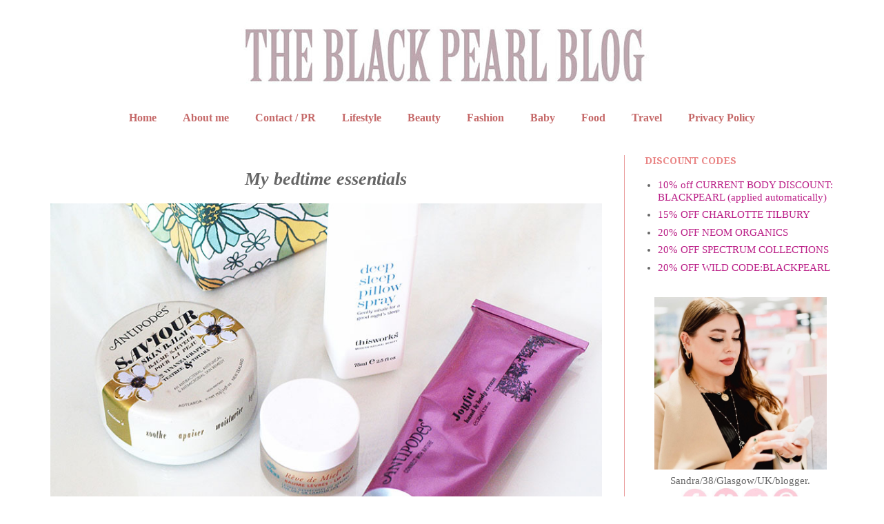

--- FILE ---
content_type: text/html; charset=UTF-8
request_url: https://www.theblackpearlblog.com/2013/11/my-bedtime-essentials.html
body_size: 20762
content:
<!DOCTYPE html>
<html class='v2' dir='ltr' xmlns='http://www.w3.org/1999/xhtml' xmlns:b='http://www.google.com/2005/gml/b' xmlns:data='http://www.google.com/2005/gml/data' xmlns:expr='http://www.google.com/2005/gml/expr'>
<script type='text/javascript'>

  var _gaq = _gaq || [];
  _gaq.push(['_setAccount', 'UA-29163213-1']);
  _gaq.push(['_trackPageview']);

  (function() {
    var ga = document.createElement('script'); ga.type = 'text/javascript'; ga.async = true;
    ga.src = ('https:' == document.location.protocol ? 'https://ssl' : 'http://www') + '.google-analytics.com/ga.js';
    var s = document.getElementsByTagName('script')[0]; s.parentNode.insertBefore(ga, s);
  })();google.com, pub-0767910932911983, DIRECT, f08c47fec0942fa0

</script><head>
<link href='https://www.blogger.com/static/v1/widgets/335934321-css_bundle_v2.css' rel='stylesheet' type='text/css'/>
<script async='async' data-ad-client='ca-pub-0767910932911983' src='https://pagead2.googlesyndication.com/pagead/js/adsbygoogle.js'></script><meta content='cb1e92c132661fe93687153c6ac88550' name='p:domain_verify'/>
<meta content='UK beauty blog - beauty reviews, beauty blog Glasgow, beauty blog Scotland, Scottish beauty and fashion blog, notd posts,fake tan reviews, jewellery DIY, crafts,uk based beauty blogger,popular beauty bloggers, the black pearl, the black pearl blog, www.theblackpearlblog.com' name='the black pearl,the black pearl blog, black pearl'/>
<meta content='23771.24603' property='gb:site:verify'/>
<meta content='IE=EmulateIE7' http-equiv='X-UA-Compatible'/>
<meta content='width=1100' name='viewport'/>
<meta content='text/html; charset=UTF-8' http-equiv='Content-Type'/>
<meta content='blogger' name='generator'/>
<link href='https://www.theblackpearlblog.com/favicon.ico' rel='icon' type='image/x-icon'/>
<link href='https://www.theblackpearlblog.com/2013/11/my-bedtime-essentials.html' rel='canonical'/>
<link rel="alternate" type="application/atom+xml" title="The Black Pearl Blog - UK beauty, fashion and lifestyle blog - Atom" href="https://www.theblackpearlblog.com/feeds/posts/default" />
<link rel="alternate" type="application/rss+xml" title="The Black Pearl Blog - UK beauty, fashion and lifestyle blog - RSS" href="https://www.theblackpearlblog.com/feeds/posts/default?alt=rss" />
<link rel="service.post" type="application/atom+xml" title="The Black Pearl Blog - UK beauty, fashion and lifestyle blog - Atom" href="https://www.blogger.com/feeds/5474270444398610510/posts/default" />

<link rel="alternate" type="application/atom+xml" title="The Black Pearl Blog - UK beauty, fashion and lifestyle blog - Atom" href="https://www.theblackpearlblog.com/feeds/7503682946421289373/comments/default" />
<!--Can't find substitution for tag [blog.ieCssRetrofitLinks]-->
<link href='https://blogger.googleusercontent.com/img/b/R29vZ2xl/AVvXsEjpqnusRDgUTrHLT798BDILcWbNPCyMab6ALt2SLFwU8SW6tbKbL3W0_81Cxy2VmhWey1P8zEXzjLfcbC_uO8iN042bwyEvVTbiEG1gddETYj68-Y12BhhwUHd8TlkIJjfeHb-PsbjX3Z0/s1600/bedtime+essentials.jpg' rel='image_src'/>
<meta content='https://www.theblackpearlblog.com/2013/11/my-bedtime-essentials.html' property='og:url'/>
<meta content='My bedtime essentials' property='og:title'/>
<meta content='UK/ Glasgow / Scottish beauty blog written by Sandra L. Skincare and makeup reviews, makeup looks, plus size fashion, lifestyle, travel, food, family.' property='og:description'/>
<meta content='https://blogger.googleusercontent.com/img/b/R29vZ2xl/AVvXsEjpqnusRDgUTrHLT798BDILcWbNPCyMab6ALt2SLFwU8SW6tbKbL3W0_81Cxy2VmhWey1P8zEXzjLfcbC_uO8iN042bwyEvVTbiEG1gddETYj68-Y12BhhwUHd8TlkIJjfeHb-PsbjX3Z0/w1200-h630-p-k-no-nu/bedtime+essentials.jpg' property='og:image'/>
<title>The Black Pearl Blog - UK beauty, fashion and lifestyle blog: My bedtime essentials</title>
<meta content='' name='description'/>
<style type='text/css'>@font-face{font-family:'Droid Serif';font-style:normal;font-weight:700;font-display:swap;src:url(//fonts.gstatic.com/s/droidserif/v20/tDbV2oqRg1oM3QBjjcaDkOJGiRD7OwGtT0rU.woff2)format('woff2');unicode-range:U+0000-00FF,U+0131,U+0152-0153,U+02BB-02BC,U+02C6,U+02DA,U+02DC,U+0304,U+0308,U+0329,U+2000-206F,U+20AC,U+2122,U+2191,U+2193,U+2212,U+2215,U+FEFF,U+FFFD;}@font-face{font-family:'Vollkorn';font-style:italic;font-weight:700;font-display:swap;src:url(//fonts.gstatic.com/s/vollkorn/v30/0ybuGDoxxrvAnPhYGxksckM2WMCpRjDj-DKhXVmTObTI2pg8HjHg9Q.woff2)format('woff2');unicode-range:U+0460-052F,U+1C80-1C8A,U+20B4,U+2DE0-2DFF,U+A640-A69F,U+FE2E-FE2F;}@font-face{font-family:'Vollkorn';font-style:italic;font-weight:700;font-display:swap;src:url(//fonts.gstatic.com/s/vollkorn/v30/0ybuGDoxxrvAnPhYGxksckM2WMCpRjDj-DKhXVmaObTI2pg8HjHg9Q.woff2)format('woff2');unicode-range:U+0301,U+0400-045F,U+0490-0491,U+04B0-04B1,U+2116;}@font-face{font-family:'Vollkorn';font-style:italic;font-weight:700;font-display:swap;src:url(//fonts.gstatic.com/s/vollkorn/v30/0ybuGDoxxrvAnPhYGxksckM2WMCpRjDj-DKhXVmdObTI2pg8HjHg9Q.woff2)format('woff2');unicode-range:U+0370-0377,U+037A-037F,U+0384-038A,U+038C,U+038E-03A1,U+03A3-03FF;}@font-face{font-family:'Vollkorn';font-style:italic;font-weight:700;font-display:swap;src:url(//fonts.gstatic.com/s/vollkorn/v30/0ybuGDoxxrvAnPhYGxksckM2WMCpRjDj-DKhXVmRObTI2pg8HjHg9Q.woff2)format('woff2');unicode-range:U+0102-0103,U+0110-0111,U+0128-0129,U+0168-0169,U+01A0-01A1,U+01AF-01B0,U+0300-0301,U+0303-0304,U+0308-0309,U+0323,U+0329,U+1EA0-1EF9,U+20AB;}@font-face{font-family:'Vollkorn';font-style:italic;font-weight:700;font-display:swap;src:url(//fonts.gstatic.com/s/vollkorn/v30/0ybuGDoxxrvAnPhYGxksckM2WMCpRjDj-DKhXVmQObTI2pg8HjHg9Q.woff2)format('woff2');unicode-range:U+0100-02BA,U+02BD-02C5,U+02C7-02CC,U+02CE-02D7,U+02DD-02FF,U+0304,U+0308,U+0329,U+1D00-1DBF,U+1E00-1E9F,U+1EF2-1EFF,U+2020,U+20A0-20AB,U+20AD-20C0,U+2113,U+2C60-2C7F,U+A720-A7FF;}@font-face{font-family:'Vollkorn';font-style:italic;font-weight:700;font-display:swap;src:url(//fonts.gstatic.com/s/vollkorn/v30/0ybuGDoxxrvAnPhYGxksckM2WMCpRjDj-DKhXVmeObTI2pg8HjE.woff2)format('woff2');unicode-range:U+0000-00FF,U+0131,U+0152-0153,U+02BB-02BC,U+02C6,U+02DA,U+02DC,U+0304,U+0308,U+0329,U+2000-206F,U+20AC,U+2122,U+2191,U+2193,U+2212,U+2215,U+FEFF,U+FFFD;}</style>
<style id='page-skin-1' type='text/css'><!--
/*
-----------------------------------------------
Blogger Template Style
Name:     Simple
Designer: Josh Peterson
URL:      www.noaesthetic.com
----------------------------------------------- */
/* Variable definitions
====================
<Group description="Post Title Background Color" selector="h3.post-title">
<Variable name="post.title.bg.color" description="Title Background Color" type="color" default="#ffffff"/>
<Variable name="post.title.bg.hover.color" description="Title Hover Background Color" type="color" default="#ffffff"/>
</Group>
<Variable name="keycolor" description="Main Color" type="color" default="#66bbdd"/>
<Group description="Page Text" selector="body">
<Variable name="body.font" description="Font" type="font"
default="normal normal 12px Arial, Tahoma, Helvetica, FreeSans, sans-serif"/>
<Variable name="body.text.color" description="Text Color" type="color" default="#222222"/>
</Group>
<Group description="Backgrounds" selector=".body-fauxcolumns-outer">
<Variable name="body.background.color" description="Outer Background" type="color" default="#66bbdd"/>
<Variable name="content.background.color" description="Main Background" type="color" default="#ffffff"/>
<Variable name="header.background.color" description="Header Background" type="color" default="transparent"/>
</Group>
<Group description="Links" selector=".main-outer">
<Variable name="link.color" description="Link Color" type="color" default="#2288bb"/>
<Variable name="link.visited.color" description="Visited Color" type="color" default="#888888"/>
<Variable name="link.hover.color" description="Hover Color" type="color" default="#33aaff"/>
</Group>
<Group description="Blog Title" selector=".header h1">
<Variable name="header.font" description="Font" type="font"
default="normal normal 60px Arial, Tahoma, Helvetica, FreeSans, sans-serif"/>
<Variable name="header.text.color" description="Title Color" type="color" default="#3399bb" />
</Group>
<Group description="Blog Description" selector=".header .description">
<Variable name="description.text.color" description="Description Color" type="color"
default="#777777" />
</Group>
<Group description="Tabs Text" selector=".tabs-inner .widget li a">
<Variable name="tabs.font" description="Font" type="font"
default="normal normal 14px Arial, Tahoma, Helvetica, FreeSans, sans-serif"/>
<Variable name="tabs.text.color" description="Text Color" type="color" default="#999999"/>
<Variable name="tabs.selected.text.color" description="Selected Color" type="color" default="#000000"/>
</Group>
<Group description="Tabs Background" selector=".tabs-outer .PageList">
<Variable name="tabs.background.color" description="Background Color" type="color" default="#f5f5f5"/>
<Variable name="tabs.selected.background.color" description="Selected Color" type="color" default="#eeeeee"/>
</Group>
<Group description="Post Title" selector="h3.post-title,.comments h4">
<Variable name="post.title.font" description="Font" type="font"
default="normal normal 26px Arial, Tahoma, Helvetica, FreeSans, sans-serif"/>
</Group>
<Group description="Date Header" selector=".date-header">
<Variable name="date.header.color" description="Text Color" type="color"
default="#666666"/>
<Variable name="date.header.background.color" description="Background Color" type="color"
default="transparent"/>
<Variable name="date.header.font" description="Font" type="font"
default="normal normal 17px Arial, Tahoma, Helvetica, FreeSans, sans-serif"/>
</Group>
<Group description="Post Fhead" selector=".post-footer">
<Variable name="post.footer.text.color" description="Text Color" type="color" default="#666666"/>
<Variable name="post.footer.background.color" description="Background Color" type="color"
default="#f9f9f9"/>
<Variable name="post.footer.border.color" description="Shadow Color" type="color" default="#eeeeee"/>
</Group>
<Group description="Gadgets" selector="h2">
<Variable name="widget.title.font" description="Title Font" type="font"
default="normal bold 11px Arial, Tahoma, Helvetica, FreeSans, sans-serif"/>
<Variable name="widget.title.text.color" description="Title Color" type="color" default="#000000"/>
<Variable name="widget.alternate.text.color" description="Alternate Color" type="color" default="#999999"/>
</Group>
<Group description="Images" selector=".main-inner">
<Variable name="image.background.color" description="Background Color" type="color" default="#ffffff"/>
<Variable name="image.border.color" description="Border Color" type="color" default="#eeeeee"/>
<Variable name="image.text.color" description="Caption Text Color" type="color" default="#666666"/>
</Group>
<Group description="Accents" selector=".content-inner">
<Variable name="body.rule.color" description="Separator Line Color" type="color" default="#eeeeee"/>
<Variable name="tabs.border.color" description="Tabs Border Color" type="color" default="#ea9999"/>
</Group>
<Variable name="body.background" description="Body Background" type="background"
color="transparent" default="$(color) none repeat scroll top left"/>
<Variable name="body.background.override" description="Body Background Override" type="string" default=""/>
<Variable name="body.background.gradient.cap" description="Body Gradient Cap" type="url"
default="url(//www.blogblog.com/1kt/simple/gradients_light.png)"/>
<Variable name="body.background.gradient.tile" description="Body Gradient Tile" type="url"
default="url(//www.blogblog.com/1kt/simple/body_gradient_tile_light.png)"/>
<Variable name="content.background.color.selector" description="Content Background Color Selector" type="string" default=".content-inner"/>
<Variable name="content.padding" description="Content Padding" type="length" default="10px"/>
<Variable name="content.padding.horizontal" description="Content Horizontal Padding" type="length" default="10px"/>
<Variable name="content.shadow.spread" description="Content Shadow Spread" type="length" default="40px"/>
<Variable name="content.shadow.spread.webkit" description="Content Shadow Spread (WebKit)" type="length" default="5px"/>
<Variable name="content.shadow.spread.ie" description="Content Shadow Spread (IE)" type="length" default="10px"/>
<Variable name="main.border.width" description="Main Border Width" type="length" default="0"/>
<Variable name="header.background.gradient" description="Header Gradient" type="url" default="none"/>
<Variable name="header.shadow.offset.left" description="Header Shadow Offset Left" type="length" default="-1px"/>
<Variable name="header.shadow.offset.top" description="Header Shadow Offset Top" type="length" default="-1px"/>
<Variable name="header.shadow.spread" description="Header Shadow Spread" type="length" default="1px"/>
<Variable name="header.padding" description="Header Padding" type="length" default="30px"/>
<Variable name="header.border.size" description="Header Border Size" type="length" default="1px"/>
<Variable name="header.bottom.border.size" description="Header Bottom Border Size" type="length" default="1px"/>
<Variable name="header.border.horizontalsize" description="Header Horizontal Border Size" type="length" default="0"/>
<Variable name="description.text.size" description="Description Text Size" type="string" default="140%"/>
<Variable name="tabs.margin.top" description="Tabs Margin Top" type="length" default="0" />
<Variable name="tabs.margin.side" description="Tabs Side Margin" type="length" default="30px" />
<Variable name="tabs.background.gradient" description="Tabs Background Gradient" type="url"
default="url(//www.blogblog.com/1kt/simple/gradients_light.png)"/>
<Variable name="tabs.border.width" description="Tabs Border Width" type="length" default="1px"/>
<Variable name="tabs.bevel.border.width" description="Tabs Bevel Border Width" type="length" default="1px"/>
<Variable name="date.header.padding" description="Date Header Padding" type="string" default="inherit"/>
<Variable name="date.header.letterspacing" description="Date Header Letter Spacing" type="string" default="inherit"/>
<Variable name="date.header.margin" description="Date Header Margin" type="string" default="inherit"/>
<Variable name="post.margin.bottom" description="Post Bottom Margin" type="length" default="25px"/>
<Variable name="image.border.small.size" description="Image Border Small Size" type="length" default="2px"/>
<Variable name="image.border.large.size" description="Image Border Large Size" type="length" default="5px"/>
<Variable name="page.width.selector" description="Page Width Selector" type="string" default=".region-inner"/>
<Variable name="page.width" description="Page Width" type="string" default="auto"/>
<Variable name="main.section.margin" description="Main Section Margin" type="length" default="15px"/>
<Variable name="main.padding" description="Main Padding" type="length" default="15px"/>
<Variable name="main.padding.top" description="Main Padding Top" type="length" default="30px"/>
<Variable name="main.padding.bottom" description="Main Padding Bottom" type="length" default="30px"/>
<Variable name="paging.background"
color="#ffffff"
description="Background of blog paging area" type="background"
default="transparent none no-repeat scroll top center"/>
<Variable name="footer.bevel" description="Bevel border length of footer" type="length" default="0"/>
<Variable name="mobile.background.overlay" description="Mobile Background Overlay" type="string"
default="transparent none repeat scroll top left"/>
<Variable name="mobile.background.size" description="Mobile Background Size" type="string" default="auto"/>
<Variable name="mobile.button.color" description="Mobile Button Color" type="color" default="#ffffff" />
<Variable name="startSide" description="Side where text starts in blog language" type="automatic" default="left"/>
<Variable name="endSide" description="Side where text ends in blog language" type="automatic" default="right"/>
*/
/* Content
----------------------------------------------- */
body, .body-fauxcolumn-outer {
font: normal normal 15px 'Times New Roman', Times, FreeSerif, serif;
color: #666666;
background: transparent none repeat scroll top left;
padding: 0 0 0 0;
}
html body .region-inner {
min-width: 0;
max-width: 100%;
width: auto;
}
a:link {
text-decoration:none;
color: #bb2188;
}
a:visited {
text-decoration:none;
color: #888888;
}
a:hover {
text-decoration:underline;
color: #33aaff;
}
.body-fauxcolumn-outer .fauxcolumn-inner {
background: transparent none repeat scroll top left;
_background-image: none;
}
.body-fauxcolumn-outer .cap-top {
position: absolute;
z-index: 1;
height: 400px;
width: 100%;
background: transparent none repeat scroll top left;
}
.body-fauxcolumn-outer .cap-top .cap-left {
width: 100%;
background: transparent none repeat-x scroll top left;
_background-image: none;
}
.content-outer {
-moz-box-shadow: 0 0 0 rgba(0, 0, 0, .15);
-webkit-box-shadow: 0 0 0 rgba(0, 0, 0, .15);
-goog-ms-box-shadow: 0 0 0 #333333;
box-shadow: 0 0 0 rgba(0, 0, 0, .15);
margin-bottom: 1px;
}
.content-inner {
padding: 10px 40px;
}
.content-inner {
background-color: #ffffff;
}
/* Header
----------------------------------------------- */
.header-outer {
background: transparent none repeat-x scroll 0 -400px;
_background-image: none;
}
.Header h1 {
font: normal normal 40px 'Trebuchet MS',Trebuchet,Verdana,sans-serif;
color: #000000;
text-shadow: 0 0 0 rgba(0, 0, 0, .2);
}
.Header h1 a {
color: #000000;
}
.Header .description {
font-size: 18px;
color: #000000;
}
.header-inner .Header .titlewrapper {
padding: 22px 0;
}
.header-inner .Header .descriptionwrapper {
padding: 0 0;
}
/* Tabs
----------------------------------------------- */
.tabs-inner .section:first-child {
border-top: 0 solid transparent;
}
.tabs-inner .section:first-child ul {
margin-top: -60px;
border-top: 1px solid transparent;
border-left: 1px solid transparent;
border-right: 1px solid transparent;
}
.tabs-inner .widget ul {
background: transparent none repeat-x scroll 0 -800px;
_background-image: none;
border-bottom: 1px solid transparent;
margin-top: 0;
margin-left: -30px;
margin-right: -30px;
}
.tabs-inner .widget li a {
display: inline-block;
padding: .6em 1em;
font: normal bold 16px Arvo;
color: #c56969;
border-left: 1px solid #ffffff;
border-right: 1px solid transparent;
}
.tabs-inner .widget li:first-child a {
border-left: none;
}
.tabs-inner .widget li.selected a, .tabs-inner .widget li a:hover {
color: #000000;
background-color: #ffffff;
text-decoration: none;
}
/* Columns
----------------------------------------------- */
.main-outer {
border-top: 0 solid #ea9999;
}
.fauxcolumn-left-outer .fauxcolumn-inner {
border-right: 1px solid #ea9999;
}
.fauxcolumn-right-outer .fauxcolumn-inner {
border-left: 1px solid #ea9999;
}
/* Headings
----------------------------------------------- */
h2 {
margin: 0 0 1em 0;
font: normal bold 14px Droid Serif;
color: #e98484;
text-transform: uppercase;
}
/* Widgets
----------------------------------------------- */
.widget .zippy {
color: #999999;
text-shadow: 2px 2px 1px rgba(0, 0, 0, .1);
}
.widget .popular-posts ul {
list-style: none;
}
/* Posts
----------------------------------------------- */
.date-header span {
background-color: transparent;
color: #444444;
padding: 0.4em;
letter-spacing: 3px;
margin: inherit;
font: normal normal 11px Georgia, Utopia, 'Palatino Linotype', Palatino, serif;
}
h2.date-header {
text-align:center;
padding-top: 10px;
}
.main-inner {
padding-top: 35px;
padding-bottom: 65px;
}
.main-inner .column-center-inner {
padding: 0 0;
}
.main-inner .column-center-inner .section {
margin: 0 1em;
}
.post {
text-align:center;
margin: 0 0 45px 0;
background: url
background-repeat: no-repeat;
background-position: bottom center;
margin:.5em 0 1.5em;
padding-bottom:1.5em;
}
h3.post-title,.comments h4 {
font: italic bold 26px Georgia, Utopia, 'Palatino Linotype', Palatino, serif;
margin: .75em 0 0;
}
h3.post-title a, h3.post-title a:visited { background:#ffffff}
h3.post-title;{ background:#ffffff; }
.post-body {
font-size: 110%;
line-height: 1.4;
position: relative;
}
.post-body img, .post-body .tr-caption-container, .Profile img, .Image img,
.BlogList .item-thumbnail img {
padding: 0px;
background: #ffffff;
border: 1px solid #eeeeee;
-moz-box-shadow: 1px 1px 5px rgba(0, 0, 0, .1);
-webkit-box-shadow: 1px 1px 5px rgba(0, 0, 0, .1);
box-shadow: 1px 1px 5px rgba(0, 0, 0, .1);
}
.post-body img, .post-body .tr-caption-container {
padding: 0px;
}
.post-body .tr-caption-container {
color: #666666;
}
.post-body .tr-caption-container img {
padding: 0;
background: transparent;
border: none;
-moz-box-shadow: 0 0 0 rgba(0, 0, 0, .1);
-webkit-box-shadow: 0 0 0 rgba(0, 0, 0, .1);
box-shadow: 0 0 0 rgba(0, 0, 0, .1);
}
.post-header {
margin: 0 0 1.5em;
line-height: 1.6;
font-size: 90%;
}
.post-footer {
margin: 20px -2px 0;
padding: 0px 0px;
color: #666666;
background-color: #ffffff;
border-bottom: 1px solid #ffffff;
line-height: 1.6;
font-size: 90%;
}
#comments .comment-author {
padding-top: 1.5em;
border-top: 1px solid #ea9999;
background-position: 0 1.5em;
}
#comments .comment-author:first-child {
padding-top: 0;
border-top: none;
}
.avatar-image-container {
margin: .2em 0 0;
}
#comments .avatar-image-container img {
border: 1px solid #eeeeee;
}
/* Comments
----------------------------------------------- */
.comments .comments-content .icon.blog-author {
background-repeat: no-repeat;
background-image: url([data-uri]);
}
.comments .comments-content .loadmore a {
border-top: 1px solid #999999;
border-bottom: 1px solid #999999;
}
.comments .comment-thread.inline-thread {
background-color: #ffffff;
}
.comments {
border-top: 2px solid #999999;
}
/* Accents
---------------------------------------------- */
.section-columns td.columns-cell {
border-left: 1px solid #ea9999;
}
.blog-pager {
background: transparent url(//www.blogblog.com/1kt/simple/paging_dot.png) repeat-x scroll top center;
}
.blog-pager-older-link, .home-link,
.blog-pager-newer-link {
background-color: #ffffff;
padding: 5px;
}
.PageList {text-align:center !important;}
.PageList li {display:inline !important; float:none !important;}.post-body img, .post-body .tr-caption-container, .ss, .Profile img, .Image img,
.BlogList .item-thumbnail img {
padding: none !important;
border: none !important;
background: none !important;
-moz-box-shadow: 0px 0px 0px transparent !important;
-webkit-box-shadow: 0px 0px 0px transparent !important;
box-shadow: 0px 0px 0px transparent !important;
}.post-body img, .post-body .tr-caption-container, .ss, .Profile img, .Image img,
.BlogList .item-thumbnail img {
padding: none !important;
border: none !important;
background: none !important;
-moz-box-shadow: 0px 0px 0px transparent !important;
-webkit-box-shadow: 0px 0px 0px transparent !important;
box-shadow: 0px 0px 0px transparent !important;
}.post-body img, .post-body .tr-caption-container, .ss, .Profile img, .Image img,
.BlogList .item-thumbnail img {
padding: none !important;
border: none !important;
background: none !important;
-moz-box-shadow: 0px 0px 0px transparent !important;
-webkit-box-shadow: 0px 0px 0px transparent !important;
box-shadow: 0px 0px 0px transparent !important;
}.post-body img, .post-body .tr-caption-container, .ss, .Profile img, .Image img,
.BlogList .item-thumbnail img {
padding: none !important;
border: none !important;
background: none !important;
-moz-box-shadow: 0px 0px 0px transparent !important;
-webkit-box-shadow: 0px 0px 0px transparent !important;
box-shadow: 0px 0px 0px transparent !important;
}.post-body img, .post-body .tr-caption-container, .ss, .Profile img, .Image img,
.BlogList .item-thumbnail img {
padding: none !important;
border: none !important;
background: none !important;
-moz-box-shadow: 0px 0px 0px transparent !important;
-webkit-box-shadow: 0px 0px 0px transparent !important;
box-shadow: 0px 0px 0px transparent !important;
}.post-body img, .post-body .tr-caption-container, .ss, .Profile img, .Image img,
.BlogList .item-thumbnail img {
padding: none !important;
border: none !important;
background: none !important;
-moz-box-shadow: 0px 0px 0px transparent !important;
-webkit-box-shadow: 0px 0px 0px transparent !important;
box-shadow: 0px 0px 0px transparent !important;
}.post-body img, .post-body .tr-caption-container, .ss, .Profile img, .Image img,
.BlogList .item-thumbnail img {
padding: none !important;
border: none !important;
background: none !important;
-moz-box-shadow: 0px 0px 0px transparent !important;
-webkit-box-shadow: 0px 0px 0px transparent !important;
box-shadow: 0px 0px 0px transparent !important;
}.post-body img, .post-body .tr-caption-container, .ss, .Profile img, .Image img,
.BlogList .item-thumbnail img {
padding: none !important;
border: none !important;
background: none !important;
-moz-box-shadow: 0px 0px 0px transparent !important;
-webkit-box-shadow: 0px 0px 0px transparent !important;
box-shadow: 0px 0px 0px transparent !important;
}.post-body img, .post-body .tr-caption-container, .ss, .Profile img, .Image img,
.BlogList .item-thumbnail img {
padding: none !important;
border: none !important;
background: none !important;
-moz-box-shadow: 0px 0px 0px transparent !important;
-webkit-box-shadow: 0px 0px 0px transparent !important;
box-shadow: 0px 0px 0px transparent !important;
}.post-body img, .post-body .tr-caption-container, .ss, .Profile img, .Image img,
.BlogList .item-thumbnail img {
padding: none !important;
border: none !important;
background: none !important;
-moz-box-shadow: 0px 0px 0px transparent !important;
-webkit-box-shadow: 0px 0px 0px transparent !important;
box-shadow: 0px 0px 0px transparent !important;
}.post-body img, .post-body .tr-caption-container, .Profile img, .Image img,
.BlogList .item-thumbnail img {
padding: none !important;
border: none !important;
background: none !important;
-moz-box-shadow: 0px 0px 0px transparent !important;
-webkit-box-shadow: 0px 0px 0px transparent !important;
box-shadow: 0px 0px 0px transparent !important;
}.post-body img {
max-width:640px;
max-height:auto;
box-shadow:none;
border:none;
}.post-body img {
max-width:800px;
max-height:auto;
box-shadow:none;
border:none;
}
#header-inner img {margin: 0 auto !important;} #header-inner {text-align:center !important;}
#header-content { padding: 0; }
--></style>
<style id='template-skin-1' type='text/css'><!--
body {
min-width: 1282px;
}
.content-outer, .content-fauxcolumn-outer, .region-inner {
min-width: 1282px;
max-width: 1282px;
_width: 1282px;
}
.main-inner .columns {
padding-left: 0px;
padding-right: 337px;
}
.main-inner .fauxcolumn-center-outer {
left: 0px;
right: 337px;
/* IE6 does not respect left and right together */
_width: expression(this.parentNode.offsetWidth -
parseInt("0px") -
parseInt("337px") + 'px');
}
.main-inner .fauxcolumn-left-outer {
width: 0px;
}
.main-inner .fauxcolumn-right-outer {
width: 337px;
}
.main-inner .column-left-outer {
width: 0px;
right: 100%;
margin-left: -0px;
}
.main-inner .column-right-outer {
width: 337px;
margin-right: -337px;
}
#layout {
min-width: 0;
}
#layout .content-outer {
min-width: 0; max-width: none
}
#layout .region-inner {
min-width: 0;
width: auto;
}
--></style>
<style type='text/css'>
.content-inner 
{ 
margin-top: -45px !important; 
}
</style>
<style type='text/css'>
.sidebar .PopularPosts ul {
counter-reset: popularcount;
margin: 0;
padding: 0;
}
.sidebar .PopularPosts ul li {
float: left;
max-height: 130px;
min-width: 250px;
position: relative;
}
.sidebar .PopularPosts .item-thumbnail::after {
color: rgba(255,255,255, 0.63);
content: counter(popularcount, decimal);
counter-increment: popularcount;
font: 70px 'Oswald', sans-serif;
list-style-type: none;
position: absolute;
left: 5px;
top: -5px;
z-index: 4;
}
.sidebar .PopularPosts .item-thumbnail::before {
background: rgba(0, 0, 0, 0.3);
bottom: 0px;
content: "";
height: 100px;
width: 100px;
left: 0px;
right: 0px;
margin: 0px auto;
position: absolute;
z-index: 3;
}
.sidebar .PopularPosts .item-thumbnail a {
clip: auto;
display: block;
height: auto;
overflow: hidden;
}
.sidebar .PopularPosts .item-thumbnail {
width: 100px;
height: 100px;
margin: 0px 10px 0px 0px !important;
position: relative;
}
.sidebar .PopularPosts .item-thumbnail:hover:before {
display: none;
}
.sidebar .PopularPosts .item-thumbnail img {
position: relative;
padding-right: 0px !important;
height: 100%;
width: 100%;
object-fit: cover;
}
.sidebar .PopularPosts .item-title {
font: 13px 'Oswald', sans-serif;
text-transform: uppercase;
padding: 0px 5px 10px;
}
.sidebar .PopularPosts .item-title a {
color: #000;
text-decoration: none;
}
.sidebar .PopularPosts .item-snippet {
font: 13px "Times New Roman",Times,FreeSerif,serif;
}
.sidebar .PopularPosts .widget-content ul li {
padding: 0px 5px 0px 0px !important;
}
.sidebar .PopularPosts .item-content {
padding: 5px 0px;
border-bottom: 1px dotted #dedede;
overflow: hidden;
height: 100px;
position: relative;
}
</style>
<link href='https://www.blogger.com/dyn-css/authorization.css?targetBlogID=5474270444398610510&amp;zx=f1f96164-e22f-4e63-bf46-ad0bf078e790' media='none' onload='if(media!=&#39;all&#39;)media=&#39;all&#39;' rel='stylesheet'/><noscript><link href='https://www.blogger.com/dyn-css/authorization.css?targetBlogID=5474270444398610510&amp;zx=f1f96164-e22f-4e63-bf46-ad0bf078e790' rel='stylesheet'/></noscript>
<meta name='google-adsense-platform-account' content='ca-host-pub-1556223355139109'/>
<meta name='google-adsense-platform-domain' content='blogspot.com'/>

<!-- data-ad-client=ca-pub-0767910932911983 -->

</head>
<script type='text/javascript'> //<![CDATA[ /* */

function nocontext(e) { var clickedTag = (e==null) ? event.srcElement.tagName : e.target.tagName; if (clickedTag == "IMG") { alert(alertMsg); return false; } } var alertMsg = "Right click has been disabled on this site"; document.oncontextmenu = nocontext; //]]> </script>
<body class='loading'>
<div class='navbar no-items section' id='navbar'>
</div>
<div class='body-fauxcolumns'>
<div class='fauxcolumn-outer body-fauxcolumn-outer'>
<div class='cap-top'>
<div class='cap-left'></div>
<div class='cap-right'></div>
</div>
<div class='fauxborder-left'>
<div class='fauxborder-right'></div>
<div class='fauxcolumn-inner'>
</div>
</div>
<div class='cap-bottom'>
<div class='cap-left'></div>
<div class='cap-right'></div>
</div>
</div>
</div>
<div class='content'>
<div class='content-fauxcolumns'>
<div class='fauxcolumn-outer content-fauxcolumn-outer'>
<div class='cap-top'>
<div class='cap-left'></div>
<div class='cap-right'></div>
</div>
<div class='fauxborder-left'>
<div class='fauxborder-right'></div>
<div class='fauxcolumn-inner'>
</div>
</div>
<div class='cap-bottom'>
<div class='cap-left'></div>
<div class='cap-right'></div>
</div>
</div>
</div>
<div class='content-outer'>
<div class='content-cap-top cap-top'>
<div class='cap-left'></div>
<div class='cap-right'></div>
</div>
<div class='fauxborder-left content-fauxborder-left'>
<div class='fauxborder-right content-fauxborder-right'></div>
<div class='content-inner'>
<header>
<div class='header-outer'>
<div class='header-cap-top cap-top'>
<div class='cap-left'></div>
<div class='cap-right'></div>
</div>
<div class='fauxborder-left header-fauxborder-left'>
<div class='fauxborder-right header-fauxborder-right'></div>
<div class='region-inner header-inner'>
<div class='header no-items section' id='header'></div>
</div>
</div>
<div class='header-cap-bottom cap-bottom'>
<div class='cap-left'></div>
<div class='cap-right'></div>
</div>
</div>
</header>
<div class='tabs-outer'>
<div class='tabs-cap-top cap-top'>
<div class='cap-left'></div>
<div class='cap-right'></div>
</div>
<div class='fauxborder-left tabs-fauxborder-left'>
<div class='fauxborder-right tabs-fauxborder-right'></div>
<div class='region-inner tabs-inner'>
<div class='tabs no-items section' id='crosscol'></div>
<div class='tabs section' id='crosscol-overflow'><div class='widget Header' data-version='1' id='Header1'>
<div id='header-inner'>
<a href='https://www.theblackpearlblog.com/' style='display: block'>
<img alt='The Black Pearl Blog - UK beauty, fashion and lifestyle blog' height='97px; ' id='Header1_headerimg' src='https://blogger.googleusercontent.com/img/b/R29vZ2xl/AVvXsEhte4pYY7TZdraW5Y6o_razYSDrB6jo1psEl0rHkyaROj55FvkvQd6P8JzehSc8_8FfAmCqJQ4v6BVAz4dwaIIweDWVSKuFFmBl6o4AeYz-upDkhKjMU83lGB5Ne-BKDRuj_vwAXS6UKHs/s1600/logo+3.jpg' style='display: block' width='600px; '/>
</a>
</div>
</div><div class='widget PageList' data-version='1' id='PageList1'>
<h2>Pages</h2>
<div class='widget-content'>
<ul>
<li>
<a href='https://www.theblackpearlblog.com/'>Home</a>
</li>
<li>
<a href='https://www.theblackpearlblog.com/p/about.html'>About me</a>
</li>
<li>
<a href='https://www.theblackpearlblog.com/p/advertising.html'>Contact / PR </a>
</li>
<li>
<a href='http://www.theblackpearlblog.com/search/label/lifestyle'>Lifestyle </a>
</li>
<li>
<a href='http://www.theblackpearlblog.com/search/label/beauty'>Beauty</a>
</li>
<li>
<a href='http://www.theblackpearlblog.com/search/label/fashion'>Fashion</a>
</li>
<li>
<a href='http://www.theblackpearlblog.com/search/label/baby'>Baby</a>
</li>
<li>
<a href='http://www.theblackpearlblog.com/search/label/food'>Food</a>
</li>
<li>
<a href='http://www.theblackpearlblog.com/search/label/travel'>Travel</a>
</li>
<li>
<a href='https://www.theblackpearlblog.com/p/privacy-policy.html'>Privacy Policy</a>
</li>
</ul>
<div class='clear'></div>
</div>
</div></div>
</div>
</div>
<div class='tabs-cap-bottom cap-bottom'>
<div class='cap-left'></div>
<div class='cap-right'></div>
</div>
</div>
<div class='main-outer'>
<div class='main-cap-top cap-top'>
<div class='cap-left'></div>
<div class='cap-right'></div>
</div>
<div class='fauxborder-left main-fauxborder-left'>
<div class='fauxborder-right main-fauxborder-right'></div>
<div class='region-inner main-inner'>
<div class='columns fauxcolumns'>
<div class='fauxcolumn-outer fauxcolumn-center-outer'>
<div class='cap-top'>
<div class='cap-left'></div>
<div class='cap-right'></div>
</div>
<div class='fauxborder-left'>
<div class='fauxborder-right'></div>
<div class='fauxcolumn-inner'>
</div>
</div>
<div class='cap-bottom'>
<div class='cap-left'></div>
<div class='cap-right'></div>
</div>
</div>
<div class='fauxcolumn-outer fauxcolumn-left-outer'>
<div class='cap-top'>
<div class='cap-left'></div>
<div class='cap-right'></div>
</div>
<div class='fauxborder-left'>
<div class='fauxborder-right'></div>
<div class='fauxcolumn-inner'>
</div>
</div>
<div class='cap-bottom'>
<div class='cap-left'></div>
<div class='cap-right'></div>
</div>
</div>
<div class='fauxcolumn-outer fauxcolumn-right-outer'>
<div class='cap-top'>
<div class='cap-left'></div>
<div class='cap-right'></div>
</div>
<div class='fauxborder-left'>
<div class='fauxborder-right'></div>
<div class='fauxcolumn-inner'>
</div>
</div>
<div class='cap-bottom'>
<div class='cap-left'></div>
<div class='cap-right'></div>
</div>
</div>
<!-- corrects IE6 width calculation -->
<div class='columns-inner'>
<div class='column-center-outer'>
<div class='column-center-inner'>
<div class='main section' id='main'><div class='widget Blog' data-version='1' id='Blog1'>
<div class='blog-posts hfeed'>

          <div class="date-outer">
        

          <div class="date-posts">
        
<div class='post-outer'>
<div class='post hentry' itemprop='blogPost' itemscope='itemscope' itemtype='http://schema.org/BlogPosting'>
<meta content='https://blogger.googleusercontent.com/img/b/R29vZ2xl/AVvXsEjpqnusRDgUTrHLT798BDILcWbNPCyMab6ALt2SLFwU8SW6tbKbL3W0_81Cxy2VmhWey1P8zEXzjLfcbC_uO8iN042bwyEvVTbiEG1gddETYj68-Y12BhhwUHd8TlkIJjfeHb-PsbjX3Z0/s1600/bedtime+essentials.jpg' itemprop='image_url'/>
<meta content='5474270444398610510' itemprop='blogId'/>
<meta content='7503682946421289373' itemprop='postId'/>
<a name='7503682946421289373'></a>
<h3 class='post-title entry-title' itemprop='name'>
My bedtime essentials
</h3>
<div class='post-header'>
<div class='post-header-line-1'></div>
</div>
<div class='post-body entry-content' id='post-body-7503682946421289373' itemprop='description articleBody'>
<div class="separator" style="clear: both; text-align: center;">
<span style="font-family: inherit;"><img border="0" src="https://blogger.googleusercontent.com/img/b/R29vZ2xl/AVvXsEjpqnusRDgUTrHLT798BDILcWbNPCyMab6ALt2SLFwU8SW6tbKbL3W0_81Cxy2VmhWey1P8zEXzjLfcbC_uO8iN042bwyEvVTbiEG1gddETYj68-Y12BhhwUHd8TlkIJjfeHb-PsbjX3Z0/s1600/bedtime+essentials.jpg" /></span></div>
<div style="text-align: center;">
<div class="separator" style="clear: both; text-align: center;"><br /></div></div>
<div style="text-align: center;"><span style="font-family: inherit;">
My bedside table is very rarely super organised at and I am still looking for new lamps to go with my bedroom decor, but I thought I should share a few of my bedtime essentials anyway, with some recommendations for dry skin and some anti-anxiety weapons&nbsp; :)</span></div>
<span style="font-family: inherit;"><br />
</span><a name="more"></a><div style="text-align: center;">
<div class="separator" style="clear: both; text-align: center;">
<span style="font-family: inherit;"><img border="0" src="https://blogger.googleusercontent.com/img/b/R29vZ2xl/AVvXsEjL6NbmZpTpqZmGdDoMkgVdDiyIp0_IZeiXSqxbC8PFaZwsqXy965WapOJZDGslonS3QfpBBYerLyCMgQCynxAXjVZib2PYwVrdeLxbKE74cPk3db1SECERzsxtvFmTQo3h53olvExhNZ4/s1600/this+works+deep+sleep+pillow+spray+review.jpg" /></span></div>
<div style="text-align: center;">
<span style="font-family: inherit;"><br /></span></div>
<div style="text-align: center;"><span style="font-family: inherit;">
Before I get into my big, comfortable bed with a&nbsp;<a href="https://simbasleep.com/collections/super-king-size-mattresses" target="_blank">superking mattress</a>, I spray my pillow with a mist to help me drift off to sleep. I love the <a href="http://www.theblackpearlblog.com/2013/09/neom-perfects-night-sleep-set-review-neom-tranquility-review-sleep-bundle.html" rel="nofollow" target="_blank"><b>NEOM Tranquility Spray</b></a>, but I started using something new recently. It is the <b><a href="http://www.thisworks.com/deep-sleep-pillow-spray.html" rel="nofollow" target="_blank">Deep Sleep Pillow Spray by This Works</a>*</b> (&#163;16.00). It is a blend of Lavender, Vetiver and Wild Chamomile and I find it very soothing. It puts me in a very relaxed, sleepy mood and makes me feel less anxious. If you suffer with anxiety or night time panic attacks, I would definitely recommend having a bedtime routine and using a pillow/room spray to help you relax.</span></div>
<div style="text-align: center;">
<span style="font-family: inherit;"><br /></span></div>
<div class="separator" style="clear: both; text-align: center;">
<span style="font-family: inherit;"><img border="0" src="https://blogger.googleusercontent.com/img/b/R29vZ2xl/AVvXsEhmlh9pCMWbN6l17LiRnmaeEcKKMiLZeOxCfqHphHtdgOVwrSmoLsHLsEvaZHe5SHgGG0deoKlNoAh1cHGGj-fWGMmkJYq8un5exvhHdLfWIIyD3KKlZihU9T2T9iizXkboQHsiRzxBTm4/s1600/nuxe+reve+de+miel+review.jpg" /></span></div>
<div style="text-align: center;">
<span style="font-family: inherit;"><br /></span></div>
<div style="text-align: center;"><span style="font-family: inherit;">
Once I am in my bed, I use a thick lip balm &nbsp;to soothe and hydrate my lips. They become a bit chapped due to the weather, so I have to make sure to keep them moisturized. My favourite lip balm is <b><a href="http://www.awin1.com/cread.php?awinmid=2150&amp;awinaffid=174407&amp;clickref=174407&amp;p=http%3A%2F%2Fwww.feelunique.com%2Fp%2FNUXE-Reve-de-Miel-Baume-Levres-Ultra-Nourrissant-Ultra-Nourishing-Lip-Balm-15g" rel="nofollow" target="_blank">Nuxe Reve de Miel</a>&nbsp;</b>(&#163;9.50). I repurchased it recently and I always will. It is definitely the best lip balm I have ever tried! The consistency is very rich and soothes dryness instantly. Applied at night, the lip balm is slowly absorbed into the skin and I can still feel it on my lips in the morning. It leaves my lips soft and supple and... it smells like Terry's Chocolate Orange - YUM! It is an A/W must have for dry lips and it has a permanent place on my bedside table!</span></div>
<div style="text-align: center;">
<span style="font-family: inherit;"><br /></span></div>
<div class="separator" style="clear: both; text-align: center;">
<span style="font-family: inherit;"><img border="0" src="https://blogger.googleusercontent.com/img/b/R29vZ2xl/AVvXsEhuGzarSuzXFeOt8fxDVGnnkM79S9TTme6c4T8nDM1yB7lRKyoH9UkTG76pSeOyvzhimaTixlJXq2WHD4C3ACR5WKL6F7c3duJX8NfEAI7G4mnNPP6o7PzXCBJZd5vbdi-HgzAu8JFlXMs/s1600/antipodes+joyful+hand+ana+dbody+cream+review.jpg" /></span></div>
<div class="separator" style="clear: both; text-align: center;">
<span style="font-family: inherit;"><br /></span></div>
<div class="separator" style="clear: both; text-align: center;"><span style="font-family: inherit;">
The two last steps of my routine, when I actually find the time and energy for some TLC, are a rich ointment and a hand cream. I have been using the <b><a href="http://www.awin1.com/cread.php?awinmid=2150&amp;awinaffid=174407&amp;clickref=174407&amp;p=http%3A%2F%2Fwww.feelunique.com%2Fp%2FAntipodes-Saviour-Skin-Balm-75g" rel="nofollow" target="_blank">Antipodes Saviour Skin Balm</a>&nbsp;</b>(&#163;28.99)&nbsp;on my elbows and knees for over a year now and I love it. Nothing else leaves my elbows and knees so soft, even when I neglect body care for ages! Apply this and it fixes the damage overnight. I also apply it to any cuts and burns (I am very accident prone in the kitchen) and massage it into my nails and &nbsp;cuticles as well. It is a multi-purpose product so you can use it anywhere on your body. AMAZING STUFF!&nbsp;</span></div>
<div class="separator" style="clear: both; text-align: center;">
<span style="font-family: inherit;"><br /></span></div><div class="separator" style="clear: both; text-align: center;"><img border="0" src="https://blogger.googleusercontent.com/img/b/R29vZ2xl/AVvXsEjwqkz8pO57fzJ8UBmhpvzIzJRQB5ODjlI5gbAdKx3JmB3z4WJ2R0PFNUbUnNMxcCF6b8k1C8TuRbUoNsI7xO2vpg0Cbzy-h3XPQc7V5-2lU-o2cH407uv42zfhKRxf1D5ywdfAxkzTDU0/s1600/whats+on+my+bedside+table.jpg" /></div><div class="separator" style="clear: both; text-align: center;"><br /></div>
<div class="separator" style="clear: both; text-align: center;"><span style="font-family: inherit;">
A most recent addition to my bedtime routine, also by Antipodes - is their <a href="http://www.awin1.com/cread.php?awinmid=2150&amp;awinaffid=174407&amp;clickref=174407&amp;p=http%3A%2F%2Fwww.feelunique.com%2Fp%2FAntipodes-Joyful-Hand--Body-Cream-120ml" rel="nofollow" target="_blank"><b>Joyful Hand &amp; Body Cream</b></a>* (&#163;24.99). Oh my... It smells incredible! I have an obsession with anything blackcurrant scented and this smells like actual blackcurrant bushes! I can now forget about my ex-Holy Grail hand cream by L'Occitane, because nothing will ever beat the wild blackcurrant scent of Antipodes Joyful Cream. I obviously want it to leave my hands soft and nourished as well, but it didn't disappoint and left them silky soft and hydrated! It sinks into the skin pretty quickly and doesn't leave a residue and I have never enjoyed using a hand/body cream so much. Like anything blackcurrant scented, it brings back childhood memories and makes me feel happy :) Exactly how I want to feel at bed time. I can't recommend it enough! You can get it from <a href="http://www.awin1.com/cread.php?awinmid=2150&amp;awinaffid=174407&amp;clickref=174407&amp;p=http%3A%2F%2Fwww.feelunique.com%2F" target="_blank">feelunique </a>with free delivery.</span></div>
<div class="separator" style="clear: both; text-align: center;">
<span style="font-family: inherit;"><br /></span></div>
<div class="separator" style="clear: both; text-align: center;">
<span style="font-family: inherit;"><img border="0" src="https://blogger.googleusercontent.com/img/b/R29vZ2xl/AVvXsEhlu5Tz3jkzKwkig80KQzPt8XiJ90PcXbgAsIIseV2GImrgr_cGG4E7T0pPZIjpxI05uY1srM7M4u2IMawFh80NDk8eTa42JXkCyJYh9SEFFs2Uw8avKJ1-Cvqwdoz6MFjiRyZaa9nkE9o/s1600/bedside+essentials.jpg" /></span></div>
<div style="text-align: center;">
<span style="font-family: inherit;"><br /></span></div>
<div style="text-align: center;"><span style="font-family: inherit;">
That's it! Once I moisturised my hands, lips any dry patches and sprayed my pillow with a lavender mist, I am ready for bed. A comfortable mattress is a must for a good nights sleep though, so make it a priority and don't cut corners in that department. We are upgrading to a new hybrid&nbsp;</span><a href="https://simbasleep.com/" rel="" target="_blank">Simba</a>&nbsp;mattress and I am very excited, as my son has one and it is sooooo comfortable. Keep your eyes peeled for my review! And l<span style="font-family: inherit;">et me know your tricks to get a better &nbsp;sleep and any bedtime product recommendations.</span></div><div style="text-align: center;"><br /></div>
<div style="text-align: center;">
<span style="font-family: inherit;"><br /></span></div><div style="text-align: center;"><span style="font-family: inherit;"><br /></span></div>
<div style="text-align: right;">
<i><span style="color: #999999; font-family: inherit;">*PR samples</span></i></div>
<div style="text-align: right;">
<i><span style="color: #999999; font-family: inherit;"><br /></span></i></div>
<div style="background-color: white; color: #666666; line-height: 23px; text-align: center;">
<div style="text-align: right;">
<div style="text-align: center;">
<div style="text-align: right;"><span style="font-family: inherit;"><img border="0" height="2.0" src="https://blogger.googleusercontent.com/img/b/R29vZ2xl/AVvXsEgzN8S_wrJTnQbAX9-UZILVmIlvE7uQ4DUoUvhMyXGdaqzjUizh-Id-BwbK0AGVnF6DwV6jATBh5YVYlfQOzrpf6dD37QhlseRAU-3Rlc2WkE9coL6gfvfLI5xbPHfov3VWhfO25NXUdFA/s1600/divider.jpg" style="-webkit-box-shadow: transparent 0px 0px 0px !important; background-image: none; border: none; box-shadow: transparent 0px 0px 0px; line-height: 26px; padding: 0px;" width="840" /></span></div></div></div></div>
</div>
<div style='clear: both;'></div>
</div>
<div class='post-footer'>
<div class='post-footer-line post-footer-line-1'><span class='post-comment-link'>
</span>
<span class='post-icons'>
</span>
</div>
<div class='post-footer-line post-footer-line-2'></div>
<div class='post-footer-line post-footer-line-3'></div>
</div>
</div>
<div class='comments' id='comments'>
<a name='comments'></a>
</div>
</div>

        </div></div>
      
</div>
<div class='blog-pager' id='blog-pager'>
<span id='blog-pager-newer-link'>
<a class='blog-pager-newer-link' href='https://www.theblackpearlblog.com/2024/06/the-perfect-bride-and-bridesmaid-gifts.html' id='Blog1_blog-pager-newer-link' title='Newer Post'>Newer Post</a>
</span>
<span id='blog-pager-older-link'>
<a class='blog-pager-older-link' href='https://www.theblackpearlblog.com/2024/05/new-charlotte-tilbury-glasgow-store-on.html' id='Blog1_blog-pager-older-link' title='Older Post'>Older Post</a>
</span>
<a class='home-link' href='https://www.theblackpearlblog.com/'>Home</a>
</div>
<div class='clear'></div>
<div class='post-feeds'>
</div>
</div></div>
</div>
</div>
<div class='column-left-outer'>
<div class='column-left-inner'>
<aside>
</aside>
</div>
</div>
<div class='column-right-outer'>
<div class='column-right-inner'>
<aside>
<div class='sidebar section' id='sidebar-right-1'><div class='widget LinkList' data-version='1' id='LinkList1'>
<h2>DISCOUNT CODES</h2>
<div class='widget-content'>
<ul>
<li><a href='https://go.shopmy.us/p-10973317'>10% off CURRENT BODY DISCOUNT: BLACKPEARL (applied automatically)</a></li>
<li><a href='https://friends.charlottetilbury.com/s/sandra.l'>15% OFF CHARLOTTE TILBURY</a></li>
<li><a href='https://community.neomorganics.com/s/theblackpearlb'>20% OFF NEOM ORGANICS</a></li>
<li><a href='https://community.spectrumcollections.com/s/theblackpearlb'>20% OFF SPECTRUM COLLECTIONS</a></li>
<li><a href='https://tidd.ly/3MJTdJ3'>20% OFF WILD CODE:BLACKPEARL</a></li>
</ul>
<div class='clear'></div>
</div>
</div><div class='widget HTML' data-version='1' id='HTML3'>
<div class='widget-content'>
<center><img border="0" width="250" height="250" img src="https://blogger.googleusercontent.com/img/b/R29vZ2xl/AVvXsEgR3WAbrAgbIcdIe61B8VrUcbQ4qOiWe254WCpEm82-LVIupXPQDisKKkQi8EfbrewBKYUmC72PxNuYyfYkmpV5sCxNBtcQDtzS6CQ4LOvTsrzwIvjeFXby_OzvHd5k335-bdrwJgB_ICD-4ur6RFpH1i3jJz7aioo5cbbRS-AQZWA8-R7qlZ8Xker2R3Qv/s1290/profile%20photo.jpg" /></center><center>Sandra/38/Glasgow/UK/blogger. <center><center><a href="http://www.facebook.com/pages/The-black-pearl/228479407227981"><img src="https://blogger.googleusercontent.com/img/b/R29vZ2xl/AVvXsEjaHG28miXB_Fonb3didHwgg6BpkhYNc5FP7NOYInJE2lrQ3lLTYxQ9S3HZJsuO6EI-7y0jfuI1fBJ2Yw0TpGLJt1W8Ou30ysq9uD7_MlNNp3_n4WgvqfIsb-eV9neSdkxJP3rrIzYhCEud/s83/facebook%2520button.jpg" width="40"/></a>
<a href="http://www.bloglovin.com/blog/3923536"><img src="https://blogger.googleusercontent.com/img/b/R29vZ2xl/AVvXsEiRc62Cd9InHMUyx1GnpP9i2rcLetItrf1OJP2GLky1S27UPo6FeTO_ooKuIsF_b3Hb3D4i0xtSBVVBBBYt2TbMJu7gfshZLvxdPY7-JIqN4nE6J5h5Bb6-EBzMlCOB3b6T8buE_QwFvrey/s83/bloglovin.jpg" width="40" /><a/>
<a href="https://twitter.com/TheBlackPearlB"><img src="https://blogger.googleusercontent.com/img/b/R29vZ2xl/AVvXsEj5yXOn3i5mS3a8DCqQU9C2-W0S7H-RM-MGm1rRbio3C53IiA5u2hyphenhyphenKelea3Cmg4u-dj3Y7GOG2ESnfospivbZa229uxnclhXzhZlTCZQ2ZXwde_Bqc1c_5PFPdziVczqh8Rdg5Xrceoz5h/s83/twitter%2520button.jpg" width="40"/></a>
<a href="http://pinterest.com/theblackpearlb/"><img src="https://blogger.googleusercontent.com/img/b/R29vZ2xl/AVvXsEhmj_x_j0XeabrZ-Z9H1YtlN-RbM2aETcF5ANdUyLLTqPZjVbGkW8x7HqM4JG9X5gVCslrsqsROj1yx85jSEzdINrN8OXNDCn98j_8NCCutJ5xjBVzWavYKbgsV3HkuXIzSWHWEJqOcZBcH/s83/pinterest%2520button.jpg" width="40" /></a>
</a><center></center></a></center></center></center>
<center><a title="Follow The Black Pearl Blog on Bloglovin" href="http://www.bloglovin.com/blog/3923536"><img alt="Follow on Bloglovin" src="https://lh3.googleusercontent.com/blogger_img_proxy/AEn0k_u8n7I9HujQ3q0HlcL3YUUozcaxtnS1owgMs3BhHr0_bzfDE04Mky7OwKFS1bRieQqCViKTiahSc38hTfWSiS0dWnYoWghnblb4raee7ks1FDEJ3pIQVunD11GvsGp4G9Os_V1W1XrhUJcr=s0-d" border="0" width="180"></a><center></center></center>
<center><center><center><div><div style="font-weight: normal; ">contact email:</div><div><b>contact@theblackpearlblog.com</b></div></div></center></center></center>
</div>
<div class='clear'></div>
</div><div class='widget HTML' data-version='1' id='HTML8'>
<div class='widget-content'>
<center><form action="search" name="input" method="get">
<input value="" name="q" size="30" type="text"/>
<input value="SEARCH THE BLOG" type="submit"/>
</form><center></center></center>

<!-- START ADVERTISER: Boots.com from awin.com -->

<a rel="sponsored" href="https://www.stylink.it/rXk2JhQqGpw">
    <img src="https://www.awin1.com/cshow.php?s=2451969&amp;v=2041&amp;q=369732&amp;r=174407" border="0" />
</a>

<!-- END ADVERTISER: Boots.com from awin.com -->
</div>
<div class='clear'></div>
</div><div class='widget HTML' data-version='1' id='HTML13'>
<h2 class='title'>..................CATEGORIES.............</h2>
<div class='widget-content'>
<a href="http://www.theblackpearlblog.com/search/label/travel" target="_blank"><img src="https://blogger.googleusercontent.com/img/b/R29vZ2xl/AVvXsEg37AtQuhhL4ZBnhImv7egkZr7aKH2V1CCk7zIUal7T0Ur6fQhDU4nnQzn-i-j3y1NDI3K3VHnCoHQgZEVtVeK-jhsHly54i9sRNEfevLGVqmXOyQHWr5QXw0tZfxbYT1S10OTRQQFGRE90/s1600/travel.jpg"/></a>

<a href="http://www.theblackpearlblog.com/search/label/lifestyle" target="_blank"><img src="https://blogger.googleusercontent.com/img/b/R29vZ2xl/AVvXsEgzeLKBVwSlaTKtuuKRlQOXgN7T7oa5pQjct9BJE-sUq7lESCc5gnwbf4jo0efo79BpXSFboOz4pt1wDGDWLk6oBA1Zq29mEF5j22FIM3qxQJZ580iV9iFl7TKbcFTXgwfzTzEs5Ah7duS9/s1600/lifestyle.jpg"/></a>


<a href="http://www.theblackpearlblog.com/search/label/makeup" target="_blank"><img src="https://blogger.googleusercontent.com/img/b/R29vZ2xl/AVvXsEhRbYFYIBo3Dik2XiJQ2Gp6tb8y4M7rZLoW4Wt0RNxO5vBWn-R2_Hqh0eOrvJ8OCVHWTlfCLwXNhWGm6eQ4gdSf5RWfDHGYdsPlDl9ZkwRFH_K9Ukg1j_tVMHOSZ0jnin77NIBtB7w1aCL9/w250-h43-no/makeup.jpg"/></a>

<a href="http://www.theblackpearlblog.com/search/label/fashion" target="_blank"><img src="https://blogger.googleusercontent.com/img/b/R29vZ2xl/AVvXsEgKAXgf6TiEnoGVqbbdDLBN1efXNklhe44MdRN6JKbJpXTLt-Lm1XAVJ-38Vk29C5q9g_Acy7ydhpWaXISvwYELsinGr0hMfsN6vOXkIAamHSPHmz1zhAACvvIwJq1NrVsFHmBPlL9_UJ11/w250-h43-no/fashion.jpg"/></a>


<a href="http://www.theblackpearlblog.com/search/label/home" target="_blank"><img src="https://blogger.googleusercontent.com/img/b/R29vZ2xl/AVvXsEjM5E_JmxWLRqBWAQF5bmtNX0r-MKWpXeDNvQXGWdGqpyA3rP9HMScQEJC-EczAKEY3UFFSHN3iiJ-VXRrGzXH9AdR3RRAmL_b5wFccpPQMjglbOHoPLKRa1qinoYC8TaR3ysCKqliCn0U8/w250-h43-no/home+decor.jpg"/></a>

<a href="http://www.theblackpearlblog.com/search/label/beauty" target="_blank"><img src="https://blogger.googleusercontent.com/img/b/R29vZ2xl/AVvXsEicydnxc1v9yvxez6c29lyUlqw_sDJGfH9QiUqGho9mmiIa0UJ32wdlsS0gW4qgC7MiKtenVBnX-UjceGht7fBzhkHRK056EuSImOJTE9YX_JwfWJ_PnWEjG0-_GTrH7ACN64X9Jy7-5FPa/w250-h43-no/beauty.jpg"/></a>


<a href="http://www.theblackpearlblog.com/search/label/food" target="_blank"><img src="https://blogger.googleusercontent.com/img/b/R29vZ2xl/AVvXsEgKCikyLSywVEj62ULWXaneSvOzdET4Sgxma5Uh0n7gZQH5edH41mcgBkYHif56qlmyhd_vkXHvck919HroeUxF7egxcj66UjLJbpB5hMTG8TgdayVROSKbkS4N1E2xIYhDPYOWGrxI1mMT/w250-h43-no/food.jpg"/></a>
</div>
<div class='clear'></div>
</div><div class='widget AdSense' data-version='1' id='AdSense1'>
<div class='widget-content'>
<script async src="https://pagead2.googlesyndication.com/pagead/js/adsbygoogle.js"></script>
<!-- theblackpearl2012_sidebar-right-1_AdSense1_300x250_as -->
<ins class="adsbygoogle"
     style="display:inline-block;width:300px;height:250px"
     data-ad-client="ca-pub-0767910932911983"
     data-ad-host="ca-host-pub-1556223355139109"
     data-ad-slot="2044175129"></ins>
<script>
(adsbygoogle = window.adsbygoogle || []).push({});
</script>
<div class='clear'></div>
</div>
</div><div class='widget BlogArchive' data-version='1' id='BlogArchive1'>
<h2>BLOG ARCHIVE</h2>
<div class='widget-content'>
<div id='ArchiveList'>
<div id='BlogArchive1_ArchiveList'>
<select id='BlogArchive1_ArchiveMenu'>
<option value=''>BLOG ARCHIVE</option>
<option value='https://www.theblackpearlblog.com/2026/01/'>January 2026 (1)</option>
<option value='https://www.theblackpearlblog.com/2025/11/'>November 2025 (1)</option>
<option value='https://www.theblackpearlblog.com/2025/09/'>September 2025 (1)</option>
<option value='https://www.theblackpearlblog.com/2025/03/'>March 2025 (1)</option>
<option value='https://www.theblackpearlblog.com/2024/12/'>December 2024 (9)</option>
<option value='https://www.theblackpearlblog.com/2024/11/'>November 2024 (1)</option>
<option value='https://www.theblackpearlblog.com/2024/10/'>October 2024 (1)</option>
<option value='https://www.theblackpearlblog.com/2024/08/'>August 2024 (1)</option>
<option value='https://www.theblackpearlblog.com/2024/06/'>June 2024 (2)</option>
<option value='https://www.theblackpearlblog.com/2024/05/'>May 2024 (1)</option>
<option value='https://www.theblackpearlblog.com/2024/03/'>March 2024 (1)</option>
<option value='https://www.theblackpearlblog.com/2024/01/'>January 2024 (9)</option>
<option value='https://www.theblackpearlblog.com/2023/11/'>November 2023 (5)</option>
<option value='https://www.theblackpearlblog.com/2023/07/'>July 2023 (1)</option>
<option value='https://www.theblackpearlblog.com/2023/06/'>June 2023 (2)</option>
<option value='https://www.theblackpearlblog.com/2023/04/'>April 2023 (2)</option>
<option value='https://www.theblackpearlblog.com/2023/02/'>February 2023 (1)</option>
<option value='https://www.theblackpearlblog.com/2022/12/'>December 2022 (2)</option>
<option value='https://www.theblackpearlblog.com/2022/11/'>November 2022 (2)</option>
<option value='https://www.theblackpearlblog.com/2022/07/'>July 2022 (1)</option>
<option value='https://www.theblackpearlblog.com/2022/04/'>April 2022 (1)</option>
<option value='https://www.theblackpearlblog.com/2022/02/'>February 2022 (1)</option>
<option value='https://www.theblackpearlblog.com/2021/12/'>December 2021 (2)</option>
<option value='https://www.theblackpearlblog.com/2021/11/'>November 2021 (2)</option>
<option value='https://www.theblackpearlblog.com/2021/04/'>April 2021 (2)</option>
<option value='https://www.theblackpearlblog.com/2021/01/'>January 2021 (2)</option>
<option value='https://www.theblackpearlblog.com/2020/09/'>September 2020 (1)</option>
<option value='https://www.theblackpearlblog.com/2019/12/'>December 2019 (2)</option>
<option value='https://www.theblackpearlblog.com/2019/07/'>July 2019 (1)</option>
<option value='https://www.theblackpearlblog.com/2019/05/'>May 2019 (2)</option>
<option value='https://www.theblackpearlblog.com/2019/04/'>April 2019 (1)</option>
<option value='https://www.theblackpearlblog.com/2019/03/'>March 2019 (5)</option>
<option value='https://www.theblackpearlblog.com/2019/02/'>February 2019 (3)</option>
<option value='https://www.theblackpearlblog.com/2019/01/'>January 2019 (1)</option>
<option value='https://www.theblackpearlblog.com/2018/12/'>December 2018 (9)</option>
<option value='https://www.theblackpearlblog.com/2018/11/'>November 2018 (4)</option>
<option value='https://www.theblackpearlblog.com/2018/10/'>October 2018 (2)</option>
<option value='https://www.theblackpearlblog.com/2018/09/'>September 2018 (4)</option>
<option value='https://www.theblackpearlblog.com/2018/08/'>August 2018 (1)</option>
<option value='https://www.theblackpearlblog.com/2018/07/'>July 2018 (4)</option>
<option value='https://www.theblackpearlblog.com/2018/06/'>June 2018 (5)</option>
<option value='https://www.theblackpearlblog.com/2018/05/'>May 2018 (3)</option>
<option value='https://www.theblackpearlblog.com/2018/04/'>April 2018 (5)</option>
<option value='https://www.theblackpearlblog.com/2018/03/'>March 2018 (3)</option>
<option value='https://www.theblackpearlblog.com/2018/02/'>February 2018 (1)</option>
<option value='https://www.theblackpearlblog.com/2018/01/'>January 2018 (1)</option>
<option value='https://www.theblackpearlblog.com/2017/12/'>December 2017 (8)</option>
<option value='https://www.theblackpearlblog.com/2017/11/'>November 2017 (3)</option>
<option value='https://www.theblackpearlblog.com/2017/10/'>October 2017 (5)</option>
<option value='https://www.theblackpearlblog.com/2017/09/'>September 2017 (4)</option>
<option value='https://www.theblackpearlblog.com/2017/08/'>August 2017 (10)</option>
<option value='https://www.theblackpearlblog.com/2017/07/'>July 2017 (8)</option>
<option value='https://www.theblackpearlblog.com/2017/06/'>June 2017 (6)</option>
<option value='https://www.theblackpearlblog.com/2017/05/'>May 2017 (3)</option>
<option value='https://www.theblackpearlblog.com/2017/04/'>April 2017 (5)</option>
<option value='https://www.theblackpearlblog.com/2017/03/'>March 2017 (4)</option>
<option value='https://www.theblackpearlblog.com/2017/02/'>February 2017 (5)</option>
<option value='https://www.theblackpearlblog.com/2017/01/'>January 2017 (5)</option>
<option value='https://www.theblackpearlblog.com/2016/12/'>December 2016 (20)</option>
<option value='https://www.theblackpearlblog.com/2016/11/'>November 2016 (12)</option>
<option value='https://www.theblackpearlblog.com/2016/10/'>October 2016 (7)</option>
<option value='https://www.theblackpearlblog.com/2016/09/'>September 2016 (6)</option>
<option value='https://www.theblackpearlblog.com/2016/08/'>August 2016 (3)</option>
<option value='https://www.theblackpearlblog.com/2016/07/'>July 2016 (5)</option>
<option value='https://www.theblackpearlblog.com/2016/06/'>June 2016 (8)</option>
<option value='https://www.theblackpearlblog.com/2016/05/'>May 2016 (9)</option>
<option value='https://www.theblackpearlblog.com/2016/04/'>April 2016 (11)</option>
<option value='https://www.theblackpearlblog.com/2016/03/'>March 2016 (4)</option>
<option value='https://www.theblackpearlblog.com/2016/02/'>February 2016 (11)</option>
<option value='https://www.theblackpearlblog.com/2016/01/'>January 2016 (15)</option>
<option value='https://www.theblackpearlblog.com/2015/12/'>December 2015 (11)</option>
<option value='https://www.theblackpearlblog.com/2015/11/'>November 2015 (14)</option>
<option value='https://www.theblackpearlblog.com/2015/10/'>October 2015 (17)</option>
<option value='https://www.theblackpearlblog.com/2015/09/'>September 2015 (13)</option>
<option value='https://www.theblackpearlblog.com/2015/08/'>August 2015 (4)</option>
<option value='https://www.theblackpearlblog.com/2015/07/'>July 2015 (10)</option>
<option value='https://www.theblackpearlblog.com/2015/06/'>June 2015 (17)</option>
<option value='https://www.theblackpearlblog.com/2015/05/'>May 2015 (19)</option>
<option value='https://www.theblackpearlblog.com/2015/04/'>April 2015 (12)</option>
<option value='https://www.theblackpearlblog.com/2015/03/'>March 2015 (8)</option>
<option value='https://www.theblackpearlblog.com/2015/02/'>February 2015 (8)</option>
<option value='https://www.theblackpearlblog.com/2015/01/'>January 2015 (9)</option>
<option value='https://www.theblackpearlblog.com/2014/12/'>December 2014 (30)</option>
<option value='https://www.theblackpearlblog.com/2014/11/'>November 2014 (30)</option>
<option value='https://www.theblackpearlblog.com/2014/10/'>October 2014 (26)</option>
<option value='https://www.theblackpearlblog.com/2014/09/'>September 2014 (19)</option>
<option value='https://www.theblackpearlblog.com/2014/08/'>August 2014 (31)</option>
<option value='https://www.theblackpearlblog.com/2014/07/'>July 2014 (21)</option>
<option value='https://www.theblackpearlblog.com/2014/06/'>June 2014 (19)</option>
<option value='https://www.theblackpearlblog.com/2014/05/'>May 2014 (32)</option>
<option value='https://www.theblackpearlblog.com/2014/04/'>April 2014 (23)</option>
<option value='https://www.theblackpearlblog.com/2014/03/'>March 2014 (23)</option>
<option value='https://www.theblackpearlblog.com/2014/02/'>February 2014 (28)</option>
<option value='https://www.theblackpearlblog.com/2014/01/'>January 2014 (37)</option>
<option value='https://www.theblackpearlblog.com/2013/12/'>December 2013 (41)</option>
<option value='https://www.theblackpearlblog.com/2013/11/'>November 2013 (45)</option>
<option value='https://www.theblackpearlblog.com/2013/10/'>October 2013 (53)</option>
<option value='https://www.theblackpearlblog.com/2013/09/'>September 2013 (33)</option>
<option value='https://www.theblackpearlblog.com/2013/08/'>August 2013 (20)</option>
<option value='https://www.theblackpearlblog.com/2013/07/'>July 2013 (29)</option>
<option value='https://www.theblackpearlblog.com/2013/06/'>June 2013 (32)</option>
<option value='https://www.theblackpearlblog.com/2013/05/'>May 2013 (37)</option>
<option value='https://www.theblackpearlblog.com/2013/04/'>April 2013 (29)</option>
<option value='https://www.theblackpearlblog.com/2013/03/'>March 2013 (38)</option>
<option value='https://www.theblackpearlblog.com/2013/02/'>February 2013 (40)</option>
<option value='https://www.theblackpearlblog.com/2013/01/'>January 2013 (40)</option>
<option value='https://www.theblackpearlblog.com/2012/12/'>December 2012 (27)</option>
<option value='https://www.theblackpearlblog.com/2012/11/'>November 2012 (44)</option>
<option value='https://www.theblackpearlblog.com/2012/10/'>October 2012 (38)</option>
<option value='https://www.theblackpearlblog.com/2012/09/'>September 2012 (31)</option>
<option value='https://www.theblackpearlblog.com/2012/08/'>August 2012 (47)</option>
<option value='https://www.theblackpearlblog.com/2012/07/'>July 2012 (43)</option>
<option value='https://www.theblackpearlblog.com/2012/06/'>June 2012 (37)</option>
<option value='https://www.theblackpearlblog.com/2012/05/'>May 2012 (41)</option>
<option value='https://www.theblackpearlblog.com/2012/04/'>April 2012 (27)</option>
<option value='https://www.theblackpearlblog.com/2012/03/'>March 2012 (27)</option>
<option value='https://www.theblackpearlblog.com/2012/02/'>February 2012 (25)</option>
<option value='https://www.theblackpearlblog.com/2012/01/'>January 2012 (24)</option>
</select>
</div>
</div>
<div class='clear'></div>
</div>
</div><div class='widget PopularPosts' data-version='1' id='PopularPosts1'>
<h2>Popular Posts</h2>
<div class='widget-content popular-posts'>
<ul>
<li>
<div class='item-content'>
<div class='item-thumbnail'>
<a href='https://www.theblackpearlblog.com/2014/05/urban-decay-naked-3-dupe-comparison-to-makeup-revolution-iconic-3-palette-and-swatches.html' target='_blank'>
<img alt='' border='0' src='https://blogger.googleusercontent.com/img/b/R29vZ2xl/AVvXsEhRUXhZI6kmmVLjamqbsevd7HUdcwvUosj1oOdTiuojQaPKrTDJygjyYS4ZASyHXO9IzaGzKTbcoK4thB5CETCrDDEoekGlfrtqsmgwkwyQXWr8pH-NsjCqxwLdW5MDnD5voWW6nN_p8UI/w72-h72-p-k-no-nu/urban+decay+naked+3+makeup+revolution+iconic+3+comparison.jpg'/>
</a>
</div>
<div class='item-title'><a href='https://www.theblackpearlblog.com/2014/05/urban-decay-naked-3-dupe-comparison-to-makeup-revolution-iconic-3-palette-and-swatches.html'>Urban Decay Naked 3 and Makeup Revolution Iconic 3 Palettes Comparison & Swatches</a></div>
<div class='item-snippet'>     My &#39; Urban Decay&#160;Naked 2 dupe &#39;  post is one of the most popular articles on my blog, along with the &#39; Naked palette ebay f...</div>
</div>
<div style='clear: both;'></div>
</li>
<li>
<div class='item-content'>
<div class='item-thumbnail'>
<a href='https://www.theblackpearlblog.com/2013/11/hourglass-ambient-lighting-powder-review-luminous-light-swatches.html' target='_blank'>
<img alt='' border='0' src='https://blogger.googleusercontent.com/img/b/R29vZ2xl/AVvXsEj7cLkxsh1ezwTL3KB3UmEg51OborhlhVBD7PnBQ5UWHZbWjgR8HYpz0i354N7WAwn1z7p-Z63b2yShT7FSDTZ0jblZ7_OTP2BcCFk_N3if-82KIqOFX8UNrfH3OGy3v5DFAXp4KaA-6K0/w72-h72-p-k-no-nu/hourglass+ambient+lighting+powder+review+2.jpg'/>
</a>
</div>
<div class='item-title'><a href='https://www.theblackpearlblog.com/2013/11/hourglass-ambient-lighting-powder-review-luminous-light-swatches.html'>Hourglass Ambient Lighting Powder Review (Luminous Light)</a></div>
<div class='item-snippet'>     Hourglass Ambient Lighting Powder  (Luminous Light) &#163;38.00     I mentioned this beautiful powder in my October Favourites , but it real...</div>
</div>
<div style='clear: both;'></div>
</li>
<li>
<div class='item-content'>
<div class='item-thumbnail'>
<a href='https://www.theblackpearlblog.com/2016/01/giorgio-armani-si-fragrances-comparison.html' target='_blank'>
<img alt='' border='0' src='https://blogger.googleusercontent.com/img/b/R29vZ2xl/AVvXsEh22uuPybPUW13ZvsV-vdV5XSZqF7l4ggzLgmdwP4wWOrJ8fajNyyNRLvwKETbgZQTEzLkDmKjje7nWK7gPMtgLCPSFPxaNpcp7QAn-ykr2teduv_ajkxoG9sE7wQe0AuZZ6xQdMpSH9EAG/w72-h72-p-k-no-nu/armani+si+comparison+5.jpg'/>
</a>
</div>
<div class='item-title'><a href='https://www.theblackpearlblog.com/2016/01/giorgio-armani-si-fragrances-comparison.html'>Giorgio Armani Si Fragrances Comparison</a></div>
<div class='item-snippet'>  Giorgio Armani Si is one of my all time favourite scents and I absolutely love it. I first tried it in Duty Free at the airport and I knew...</div>
</div>
<div style='clear: both;'></div>
</li>
<li>
<div class='item-content'>
<div class='item-thumbnail'>
<a href='https://www.theblackpearlblog.com/2016/11/mathmos-neo-lava-lamp-review-giveaway.html' target='_blank'>
<img alt='' border='0' src='https://blogger.googleusercontent.com/img/b/R29vZ2xl/AVvXsEiRX9snYu4ULuiZ-AzUFG1veihkUVRiugFqLb_VknjrtF-9-R39rXVSZuqDzxEACDpVeu6VuryBsV74tg0vR6DC389P3ss5NfZnjfktdne3VaT8SzH5p_ZAS2RFVbPp4fVBAuFgiQTYCiqb/w72-h72-p-k-no-nu/MATHMOS+LAVA+LAMP+REVIEW.jpg'/>
</a>
</div>
<div class='item-title'><a href='https://www.theblackpearlblog.com/2016/11/mathmos-neo-lava-lamp-review-giveaway.html'>Mathmos Neo Lava Lamp Review & Giveaway</a></div>
<div class='item-snippet'>   I love home decor and unique pieces like this Mathmos&#160;Neo Lava Lamp * always catch my eye. They are becoming more popular again and with ...</div>
</div>
<div style='clear: both;'></div>
</li>
<li>
<div class='item-content'>
<div class='item-thumbnail'>
<a href='https://www.theblackpearlblog.com/2018/11/bare-minerals-original-foundation-review.html' target='_blank'>
<img alt='' border='0' src='https://blogger.googleusercontent.com/img/b/R29vZ2xl/AVvXsEhxpnswfAbcRLuX7ctzlbHZpEqYYMo4oIUEAMJNgM3LFaD0vOjnJmtbuSr37JMKcGX7JFPW7ybjlgq_IMibfc-sqRUbrl0HaKxFr1Iq_YIYui1AyZXHs8hG2p5hvT3GFBiqQmUpH0q-FJ3X/w72-h72-p-k-no-nu/bare+minerals+powder+foundation.jpg'/>
</a>
</div>
<div class='item-title'><a href='https://www.theblackpearlblog.com/2018/11/bare-minerals-original-foundation-review.html'>Bare Minerals Original Foundation Review</a></div>
<div class='item-snippet'>   I adore  bareMinerals  products and I am a huge fan of their bases, like the Complexion Rescue, BarePro, Blemish Rescue and BareSkin. I h...</div>
</div>
<div style='clear: both;'></div>
</li>
</ul>
<div class='clear'></div>
</div>
</div></div>
<table border='0' cellpadding='0' cellspacing='0' class='section-columns columns-2'>
<tbody>
<tr>
<td class='first columns-cell'>
<div class='sidebar no-items section' id='sidebar-right-2-1'></div>
</td>
<td class='columns-cell'>
<div class='sidebar no-items section' id='sidebar-right-2-2'></div>
</td>
</tr>
</tbody>
</table>
<div class='sidebar no-items section' id='sidebar-right-3'></div>
</aside>
</div>
</div>
</div>
<div style='clear: both'></div>
<!-- columns -->
</div>
<!-- main -->
</div>
</div>
<div class='main-cap-bottom cap-bottom'>
<div class='cap-left'></div>
<div class='cap-right'></div>
</div>
</div>
<footer>
<div class='footer-outer'>
<div class='footer-cap-top cap-top'>
<div class='cap-left'></div>
<div class='cap-right'></div>
</div>
<div class='fauxborder-left footer-fauxborder-left'>
<div class='fauxborder-right footer-fauxborder-right'></div>
<div class='region-inner footer-inner'>
<div class='foot section' id='footer-1'><div class='widget HTML' data-version='1' id='HTML2'>
<div class='widget-content'>
<!-- START ADVERTISER: Boots.com from awin.com -->

<a rel="sponsored" href="https://www.stylink.it/rXk2JhQqGpw">
    <img src="https://www.awin1.com/cshow.php?s=3425227&amp;v=2041&amp;q=436823&amp;r=174407" border="0" />
</a>

<!-- END ADVERTISER: Boots.com from awin.com -->
</div>
<div class='clear'></div>
</div>
</div>
<!-- outside of the include in order to lock Attribution widget -->
<div class='foot section' id='footer-3'><div class='widget Attribution' data-version='1' id='Attribution1'>
<div class='widget-content' style='text-align: center;'>
Powered by <a href='https://www.blogger.com' target='_blank'>Blogger</a>.
</div>
<div class='clear'></div>
</div><div class='widget Text' data-version='1' id='Text1'>
<div class='widget-content'>
<table border="0" cellpadding="0" cellspacing="0" class="section-columns columns-2"    style="background-color: white; border: none; position: relative; table-layout: fixed; width: 992px;font-family:&quot;;font-size:14px;color:#666666;"><tbody><tr><td class="first columns-cell" style="border-left-style: none; vertical-align: top; width: 496px;"><div class="foot section" id="footer-2-1" style="margin: 0px;"><div class="widget Text" id="Text2" style="line-height: 1.4; margin: 0px; min-height: 0px; position: relative;"><div class="widget-content">All content and photographs are subject to <span style="line-height: 1.4;">Copyright at </span><span style="line-height: 1.4;">The Black Pearl Blog and can't be used without written permission. </span></div><div class="widget-content"><span style="line-height: 1.4;">Please contact me via email, if you would like to get permission to use any of my content.</span></div></div></div></td></tr></tbody></table>
</div>
<div class='clear'></div>
</div></div>
</div>
</div>
<div class='footer-cap-bottom cap-bottom'>
<div class='cap-left'></div>
<div class='cap-right'></div>
</div>
</div>
</footer>
<!-- content -->
</div>
</div>
<div class='content-cap-bottom cap-bottom'>
<div class='cap-left'></div>
<div class='cap-right'></div>
</div>
</div>
</div>
<script type='text/javascript'>
    window.setTimeout(function() {
        document.body.className = document.body.className.replace('loading', '');
      }, 10);
  </script>
<script type='text/javascript'>
        (function(i,s,o,g,r,a,m){i['GoogleAnalyticsObject']=r;i[r]=i[r]||function(){
        (i[r].q=i[r].q||[]).push(arguments)},i[r].l=1*new Date();a=s.createElement(o),
        m=s.getElementsByTagName(o)[0];a.async=1;a.src=g;m.parentNode.insertBefore(a,m)
        })(window,document,'script','https://www.google-analytics.com/analytics.js','ga');
        ga('create', 'UA-29163213-1', 'auto', 'blogger');
        ga('blogger.send', 'pageview');
      </script>
<!-- twitter follow badge by go2web20 -->
<script src="//www.go2web20.net/twitterfollowbadge/1.0/badge.js" type="text/javascript"></script><script charset='utf-8' type='text/javascript'><!--
tfb.account = '@theblackpearlb';
tfb.label = 'follow-us';
tfb.color = '#fbaf5a';
tfb.side = 'r';
tfb.top = 150;
tfb.showbadge();
--></script>
<!-- end of twitter follow badge -->01
<script>
02
//<![CDATA[
03
var bs_pinButtonURL = "https://blogger.googleusercontent.com/img/b/R29vZ2xl/AVvXsEiXWJezO2oKQNUJIYHoyzEFwY62briyWN8085uQz6Ky54E9PmO2uH4lG1aPMGoNIm6XCN48aSTvn78WXSd5rBA10rkRj9Bvs1TIrn8uM6bSNjqFJ44V6Jb9dWR4oQiOV26olOBlNZpI6742/s1600/pinterestx1_72.png";
04
var bs_pinButtonPos = "center";
05
var bs_pinPrefix = "";
06
var bs_pinSuffix = "";
07
//]]>
08
</script>
09
<script src="//ajax.googleapis.com/ajax/libs/jquery/1.8.2/jquery.min.js" type="text/javascript"></script>
10
<script id="bs_pinOnHover" src="//greenlava-code.googlecode.com/svn/trunk/publicscripts/bs_pinOnHoverv1_min.js" type="text/javascript">

</script>
<script src='//s.skimresources.com/js/28172X1370688.skimlinks.js' type='text/javascript'></script>

<script type="text/javascript" src="https://www.blogger.com/static/v1/widgets/2028843038-widgets.js"></script>
<script type='text/javascript'>
window['__wavt'] = 'AOuZoY4hk6YVPHj8ngiF5DB6qW-xsXvksw:1768930330772';_WidgetManager._Init('//www.blogger.com/rearrange?blogID\x3d5474270444398610510','//www.theblackpearlblog.com/2013/11/my-bedtime-essentials.html','5474270444398610510');
_WidgetManager._SetDataContext([{'name': 'blog', 'data': {'blogId': '5474270444398610510', 'title': 'The Black Pearl Blog - UK beauty, fashion and lifestyle blog', 'url': 'https://www.theblackpearlblog.com/2013/11/my-bedtime-essentials.html', 'canonicalUrl': 'https://www.theblackpearlblog.com/2013/11/my-bedtime-essentials.html', 'homepageUrl': 'https://www.theblackpearlblog.com/', 'searchUrl': 'https://www.theblackpearlblog.com/search', 'canonicalHomepageUrl': 'https://www.theblackpearlblog.com/', 'blogspotFaviconUrl': 'https://www.theblackpearlblog.com/favicon.ico', 'bloggerUrl': 'https://www.blogger.com', 'hasCustomDomain': true, 'httpsEnabled': true, 'enabledCommentProfileImages': true, 'gPlusViewType': 'FILTERED_POSTMOD', 'adultContent': false, 'analyticsAccountNumber': 'UA-29163213-1', 'encoding': 'UTF-8', 'locale': 'en-GB', 'localeUnderscoreDelimited': 'en_gb', 'languageDirection': 'ltr', 'isPrivate': false, 'isMobile': false, 'isMobileRequest': false, 'mobileClass': '', 'isPrivateBlog': false, 'isDynamicViewsAvailable': true, 'feedLinks': '\x3clink rel\x3d\x22alternate\x22 type\x3d\x22application/atom+xml\x22 title\x3d\x22The Black Pearl Blog - UK beauty, fashion and lifestyle blog - Atom\x22 href\x3d\x22https://www.theblackpearlblog.com/feeds/posts/default\x22 /\x3e\n\x3clink rel\x3d\x22alternate\x22 type\x3d\x22application/rss+xml\x22 title\x3d\x22The Black Pearl Blog - UK beauty, fashion and lifestyle blog - RSS\x22 href\x3d\x22https://www.theblackpearlblog.com/feeds/posts/default?alt\x3drss\x22 /\x3e\n\x3clink rel\x3d\x22service.post\x22 type\x3d\x22application/atom+xml\x22 title\x3d\x22The Black Pearl Blog - UK beauty, fashion and lifestyle blog - Atom\x22 href\x3d\x22https://www.blogger.com/feeds/5474270444398610510/posts/default\x22 /\x3e\n\n\x3clink rel\x3d\x22alternate\x22 type\x3d\x22application/atom+xml\x22 title\x3d\x22The Black Pearl Blog - UK beauty, fashion and lifestyle blog - Atom\x22 href\x3d\x22https://www.theblackpearlblog.com/feeds/7503682946421289373/comments/default\x22 /\x3e\n', 'meTag': '', 'adsenseClientId': 'ca-pub-0767910932911983', 'adsenseHostId': 'ca-host-pub-1556223355139109', 'adsenseHasAds': true, 'adsenseAutoAds': false, 'boqCommentIframeForm': true, 'loginRedirectParam': '', 'view': '', 'dynamicViewsCommentsSrc': '//www.blogblog.com/dynamicviews/4224c15c4e7c9321/js/comments.js', 'dynamicViewsScriptSrc': '//www.blogblog.com/dynamicviews/6e0d22adcfa5abea', 'plusOneApiSrc': 'https://apis.google.com/js/platform.js', 'disableGComments': true, 'interstitialAccepted': false, 'sharing': {'platforms': [{'name': 'Get link', 'key': 'link', 'shareMessage': 'Get link', 'target': ''}, {'name': 'Facebook', 'key': 'facebook', 'shareMessage': 'Share to Facebook', 'target': 'facebook'}, {'name': 'BlogThis!', 'key': 'blogThis', 'shareMessage': 'BlogThis!', 'target': 'blog'}, {'name': 'X', 'key': 'twitter', 'shareMessage': 'Share to X', 'target': 'twitter'}, {'name': 'Pinterest', 'key': 'pinterest', 'shareMessage': 'Share to Pinterest', 'target': 'pinterest'}, {'name': 'Email', 'key': 'email', 'shareMessage': 'Email', 'target': 'email'}], 'disableGooglePlus': true, 'googlePlusShareButtonWidth': 0, 'googlePlusBootstrap': '\x3cscript type\x3d\x22text/javascript\x22\x3ewindow.___gcfg \x3d {\x27lang\x27: \x27en_GB\x27};\x3c/script\x3e'}, 'hasCustomJumpLinkMessage': true, 'jumpLinkMessage': 'CONTINUE READING...', 'pageType': 'item', 'postId': '7503682946421289373', 'postImageThumbnailUrl': 'https://blogger.googleusercontent.com/img/b/R29vZ2xl/AVvXsEjpqnusRDgUTrHLT798BDILcWbNPCyMab6ALt2SLFwU8SW6tbKbL3W0_81Cxy2VmhWey1P8zEXzjLfcbC_uO8iN042bwyEvVTbiEG1gddETYj68-Y12BhhwUHd8TlkIJjfeHb-PsbjX3Z0/s72-c/bedtime+essentials.jpg', 'postImageUrl': 'https://blogger.googleusercontent.com/img/b/R29vZ2xl/AVvXsEjpqnusRDgUTrHLT798BDILcWbNPCyMab6ALt2SLFwU8SW6tbKbL3W0_81Cxy2VmhWey1P8zEXzjLfcbC_uO8iN042bwyEvVTbiEG1gddETYj68-Y12BhhwUHd8TlkIJjfeHb-PsbjX3Z0/s1600/bedtime+essentials.jpg', 'pageName': 'My bedtime essentials', 'pageTitle': 'The Black Pearl Blog - UK beauty, fashion and lifestyle blog: My bedtime essentials', 'metaDescription': ''}}, {'name': 'features', 'data': {}}, {'name': 'messages', 'data': {'edit': 'Edit', 'linkCopiedToClipboard': 'Link copied to clipboard', 'ok': 'Ok', 'postLink': 'Post link'}}, {'name': 'template', 'data': {'name': 'custom', 'localizedName': 'Custom', 'isResponsive': false, 'isAlternateRendering': false, 'isCustom': true}}, {'name': 'view', 'data': {'classic': {'name': 'classic', 'url': '?view\x3dclassic'}, 'flipcard': {'name': 'flipcard', 'url': '?view\x3dflipcard'}, 'magazine': {'name': 'magazine', 'url': '?view\x3dmagazine'}, 'mosaic': {'name': 'mosaic', 'url': '?view\x3dmosaic'}, 'sidebar': {'name': 'sidebar', 'url': '?view\x3dsidebar'}, 'snapshot': {'name': 'snapshot', 'url': '?view\x3dsnapshot'}, 'timeslide': {'name': 'timeslide', 'url': '?view\x3dtimeslide'}, 'isMobile': false, 'title': 'My bedtime essentials', 'description': 'UK/ Glasgow / Scottish beauty blog written by Sandra L. Skincare and makeup reviews, makeup looks, plus size fashion, lifestyle, travel, food, family.', 'featuredImage': 'https://blogger.googleusercontent.com/img/b/R29vZ2xl/AVvXsEjpqnusRDgUTrHLT798BDILcWbNPCyMab6ALt2SLFwU8SW6tbKbL3W0_81Cxy2VmhWey1P8zEXzjLfcbC_uO8iN042bwyEvVTbiEG1gddETYj68-Y12BhhwUHd8TlkIJjfeHb-PsbjX3Z0/s1600/bedtime+essentials.jpg', 'url': 'https://www.theblackpearlblog.com/2013/11/my-bedtime-essentials.html', 'type': 'item', 'isSingleItem': true, 'isMultipleItems': false, 'isError': false, 'isPage': false, 'isPost': true, 'isHomepage': false, 'isArchive': false, 'isLabelSearch': false, 'postId': 7503682946421289373}}]);
_WidgetManager._RegisterWidget('_HeaderView', new _WidgetInfo('Header1', 'crosscol-overflow', document.getElementById('Header1'), {}, 'displayModeFull'));
_WidgetManager._RegisterWidget('_PageListView', new _WidgetInfo('PageList1', 'crosscol-overflow', document.getElementById('PageList1'), {'title': 'Pages', 'links': [{'isCurrentPage': false, 'href': 'https://www.theblackpearlblog.com/', 'title': 'Home'}, {'isCurrentPage': false, 'href': 'https://www.theblackpearlblog.com/p/about.html', 'id': '7979270964470454383', 'title': 'About me'}, {'isCurrentPage': false, 'href': 'https://www.theblackpearlblog.com/p/advertising.html', 'id': '6852686091861072455', 'title': 'Contact / PR '}, {'isCurrentPage': false, 'href': 'http://www.theblackpearlblog.com/search/label/lifestyle', 'title': 'Lifestyle '}, {'isCurrentPage': false, 'href': 'http://www.theblackpearlblog.com/search/label/beauty', 'title': 'Beauty'}, {'isCurrentPage': false, 'href': 'http://www.theblackpearlblog.com/search/label/fashion', 'title': 'Fashion'}, {'isCurrentPage': false, 'href': 'http://www.theblackpearlblog.com/search/label/baby', 'title': 'Baby'}, {'isCurrentPage': false, 'href': 'http://www.theblackpearlblog.com/search/label/food', 'title': 'Food'}, {'isCurrentPage': false, 'href': 'http://www.theblackpearlblog.com/search/label/travel', 'title': 'Travel'}, {'isCurrentPage': false, 'href': 'https://www.theblackpearlblog.com/p/privacy-policy.html', 'id': '3565141007732093845', 'title': 'Privacy Policy'}], 'mobile': false, 'showPlaceholder': true, 'hasCurrentPage': false}, 'displayModeFull'));
_WidgetManager._RegisterWidget('_BlogView', new _WidgetInfo('Blog1', 'main', document.getElementById('Blog1'), {'cmtInteractionsEnabled': false}, 'displayModeFull'));
_WidgetManager._RegisterWidget('_LinkListView', new _WidgetInfo('LinkList1', 'sidebar-right-1', document.getElementById('LinkList1'), {}, 'displayModeFull'));
_WidgetManager._RegisterWidget('_HTMLView', new _WidgetInfo('HTML3', 'sidebar-right-1', document.getElementById('HTML3'), {}, 'displayModeFull'));
_WidgetManager._RegisterWidget('_HTMLView', new _WidgetInfo('HTML8', 'sidebar-right-1', document.getElementById('HTML8'), {}, 'displayModeFull'));
_WidgetManager._RegisterWidget('_HTMLView', new _WidgetInfo('HTML13', 'sidebar-right-1', document.getElementById('HTML13'), {}, 'displayModeFull'));
_WidgetManager._RegisterWidget('_AdSenseView', new _WidgetInfo('AdSense1', 'sidebar-right-1', document.getElementById('AdSense1'), {}, 'displayModeFull'));
_WidgetManager._RegisterWidget('_BlogArchiveView', new _WidgetInfo('BlogArchive1', 'sidebar-right-1', document.getElementById('BlogArchive1'), {'languageDirection': 'ltr', 'loadingMessage': 'Loading\x26hellip;'}, 'displayModeFull'));
_WidgetManager._RegisterWidget('_PopularPostsView', new _WidgetInfo('PopularPosts1', 'sidebar-right-1', document.getElementById('PopularPosts1'), {}, 'displayModeFull'));
_WidgetManager._RegisterWidget('_HTMLView', new _WidgetInfo('HTML2', 'footer-1', document.getElementById('HTML2'), {}, 'displayModeFull'));
_WidgetManager._RegisterWidget('_AttributionView', new _WidgetInfo('Attribution1', 'footer-3', document.getElementById('Attribution1'), {}, 'displayModeFull'));
_WidgetManager._RegisterWidget('_TextView', new _WidgetInfo('Text1', 'footer-3', document.getElementById('Text1'), {}, 'displayModeFull'));
</script>
</body>
</html>

--- FILE ---
content_type: text/html; charset=utf-8
request_url: https://www.google.com/recaptcha/api2/aframe
body_size: 269
content:
<!DOCTYPE HTML><html><head><meta http-equiv="content-type" content="text/html; charset=UTF-8"></head><body><script nonce="QGy751daZ9FFCwaLjK9-IA">/** Anti-fraud and anti-abuse applications only. See google.com/recaptcha */ try{var clients={'sodar':'https://pagead2.googlesyndication.com/pagead/sodar?'};window.addEventListener("message",function(a){try{if(a.source===window.parent){var b=JSON.parse(a.data);var c=clients[b['id']];if(c){var d=document.createElement('img');d.src=c+b['params']+'&rc='+(localStorage.getItem("rc::a")?sessionStorage.getItem("rc::b"):"");window.document.body.appendChild(d);sessionStorage.setItem("rc::e",parseInt(sessionStorage.getItem("rc::e")||0)+1);localStorage.setItem("rc::h",'1768930342328');}}}catch(b){}});window.parent.postMessage("_grecaptcha_ready", "*");}catch(b){}</script></body></html>